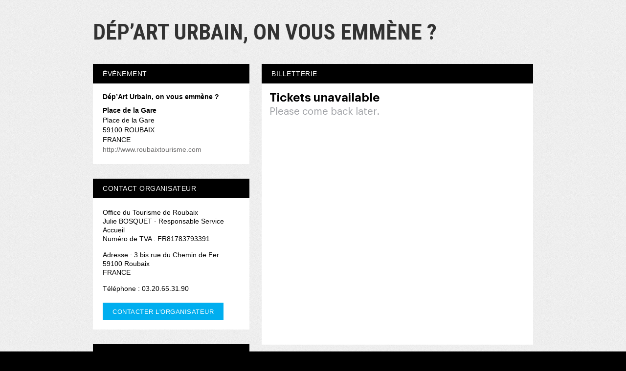

--- FILE ---
content_type: text/html; charset=utf-8
request_url: https://www.google.com/recaptcha/api2/anchor?ar=1&k=6LcC-oMUAAAAAOJAj1D-7sKBHuDjFYwNPLyXyVIJ&co=aHR0cHM6Ly93d3cud2VlemV2ZW50LmNvbTo0NDM.&hl=en&v=PoyoqOPhxBO7pBk68S4YbpHZ&size=invisible&anchor-ms=20000&execute-ms=30000&cb=q0m5pk4nj2e9
body_size: 49564
content:
<!DOCTYPE HTML><html dir="ltr" lang="en"><head><meta http-equiv="Content-Type" content="text/html; charset=UTF-8">
<meta http-equiv="X-UA-Compatible" content="IE=edge">
<title>reCAPTCHA</title>
<style type="text/css">
/* cyrillic-ext */
@font-face {
  font-family: 'Roboto';
  font-style: normal;
  font-weight: 400;
  font-stretch: 100%;
  src: url(//fonts.gstatic.com/s/roboto/v48/KFO7CnqEu92Fr1ME7kSn66aGLdTylUAMa3GUBHMdazTgWw.woff2) format('woff2');
  unicode-range: U+0460-052F, U+1C80-1C8A, U+20B4, U+2DE0-2DFF, U+A640-A69F, U+FE2E-FE2F;
}
/* cyrillic */
@font-face {
  font-family: 'Roboto';
  font-style: normal;
  font-weight: 400;
  font-stretch: 100%;
  src: url(//fonts.gstatic.com/s/roboto/v48/KFO7CnqEu92Fr1ME7kSn66aGLdTylUAMa3iUBHMdazTgWw.woff2) format('woff2');
  unicode-range: U+0301, U+0400-045F, U+0490-0491, U+04B0-04B1, U+2116;
}
/* greek-ext */
@font-face {
  font-family: 'Roboto';
  font-style: normal;
  font-weight: 400;
  font-stretch: 100%;
  src: url(//fonts.gstatic.com/s/roboto/v48/KFO7CnqEu92Fr1ME7kSn66aGLdTylUAMa3CUBHMdazTgWw.woff2) format('woff2');
  unicode-range: U+1F00-1FFF;
}
/* greek */
@font-face {
  font-family: 'Roboto';
  font-style: normal;
  font-weight: 400;
  font-stretch: 100%;
  src: url(//fonts.gstatic.com/s/roboto/v48/KFO7CnqEu92Fr1ME7kSn66aGLdTylUAMa3-UBHMdazTgWw.woff2) format('woff2');
  unicode-range: U+0370-0377, U+037A-037F, U+0384-038A, U+038C, U+038E-03A1, U+03A3-03FF;
}
/* math */
@font-face {
  font-family: 'Roboto';
  font-style: normal;
  font-weight: 400;
  font-stretch: 100%;
  src: url(//fonts.gstatic.com/s/roboto/v48/KFO7CnqEu92Fr1ME7kSn66aGLdTylUAMawCUBHMdazTgWw.woff2) format('woff2');
  unicode-range: U+0302-0303, U+0305, U+0307-0308, U+0310, U+0312, U+0315, U+031A, U+0326-0327, U+032C, U+032F-0330, U+0332-0333, U+0338, U+033A, U+0346, U+034D, U+0391-03A1, U+03A3-03A9, U+03B1-03C9, U+03D1, U+03D5-03D6, U+03F0-03F1, U+03F4-03F5, U+2016-2017, U+2034-2038, U+203C, U+2040, U+2043, U+2047, U+2050, U+2057, U+205F, U+2070-2071, U+2074-208E, U+2090-209C, U+20D0-20DC, U+20E1, U+20E5-20EF, U+2100-2112, U+2114-2115, U+2117-2121, U+2123-214F, U+2190, U+2192, U+2194-21AE, U+21B0-21E5, U+21F1-21F2, U+21F4-2211, U+2213-2214, U+2216-22FF, U+2308-230B, U+2310, U+2319, U+231C-2321, U+2336-237A, U+237C, U+2395, U+239B-23B7, U+23D0, U+23DC-23E1, U+2474-2475, U+25AF, U+25B3, U+25B7, U+25BD, U+25C1, U+25CA, U+25CC, U+25FB, U+266D-266F, U+27C0-27FF, U+2900-2AFF, U+2B0E-2B11, U+2B30-2B4C, U+2BFE, U+3030, U+FF5B, U+FF5D, U+1D400-1D7FF, U+1EE00-1EEFF;
}
/* symbols */
@font-face {
  font-family: 'Roboto';
  font-style: normal;
  font-weight: 400;
  font-stretch: 100%;
  src: url(//fonts.gstatic.com/s/roboto/v48/KFO7CnqEu92Fr1ME7kSn66aGLdTylUAMaxKUBHMdazTgWw.woff2) format('woff2');
  unicode-range: U+0001-000C, U+000E-001F, U+007F-009F, U+20DD-20E0, U+20E2-20E4, U+2150-218F, U+2190, U+2192, U+2194-2199, U+21AF, U+21E6-21F0, U+21F3, U+2218-2219, U+2299, U+22C4-22C6, U+2300-243F, U+2440-244A, U+2460-24FF, U+25A0-27BF, U+2800-28FF, U+2921-2922, U+2981, U+29BF, U+29EB, U+2B00-2BFF, U+4DC0-4DFF, U+FFF9-FFFB, U+10140-1018E, U+10190-1019C, U+101A0, U+101D0-101FD, U+102E0-102FB, U+10E60-10E7E, U+1D2C0-1D2D3, U+1D2E0-1D37F, U+1F000-1F0FF, U+1F100-1F1AD, U+1F1E6-1F1FF, U+1F30D-1F30F, U+1F315, U+1F31C, U+1F31E, U+1F320-1F32C, U+1F336, U+1F378, U+1F37D, U+1F382, U+1F393-1F39F, U+1F3A7-1F3A8, U+1F3AC-1F3AF, U+1F3C2, U+1F3C4-1F3C6, U+1F3CA-1F3CE, U+1F3D4-1F3E0, U+1F3ED, U+1F3F1-1F3F3, U+1F3F5-1F3F7, U+1F408, U+1F415, U+1F41F, U+1F426, U+1F43F, U+1F441-1F442, U+1F444, U+1F446-1F449, U+1F44C-1F44E, U+1F453, U+1F46A, U+1F47D, U+1F4A3, U+1F4B0, U+1F4B3, U+1F4B9, U+1F4BB, U+1F4BF, U+1F4C8-1F4CB, U+1F4D6, U+1F4DA, U+1F4DF, U+1F4E3-1F4E6, U+1F4EA-1F4ED, U+1F4F7, U+1F4F9-1F4FB, U+1F4FD-1F4FE, U+1F503, U+1F507-1F50B, U+1F50D, U+1F512-1F513, U+1F53E-1F54A, U+1F54F-1F5FA, U+1F610, U+1F650-1F67F, U+1F687, U+1F68D, U+1F691, U+1F694, U+1F698, U+1F6AD, U+1F6B2, U+1F6B9-1F6BA, U+1F6BC, U+1F6C6-1F6CF, U+1F6D3-1F6D7, U+1F6E0-1F6EA, U+1F6F0-1F6F3, U+1F6F7-1F6FC, U+1F700-1F7FF, U+1F800-1F80B, U+1F810-1F847, U+1F850-1F859, U+1F860-1F887, U+1F890-1F8AD, U+1F8B0-1F8BB, U+1F8C0-1F8C1, U+1F900-1F90B, U+1F93B, U+1F946, U+1F984, U+1F996, U+1F9E9, U+1FA00-1FA6F, U+1FA70-1FA7C, U+1FA80-1FA89, U+1FA8F-1FAC6, U+1FACE-1FADC, U+1FADF-1FAE9, U+1FAF0-1FAF8, U+1FB00-1FBFF;
}
/* vietnamese */
@font-face {
  font-family: 'Roboto';
  font-style: normal;
  font-weight: 400;
  font-stretch: 100%;
  src: url(//fonts.gstatic.com/s/roboto/v48/KFO7CnqEu92Fr1ME7kSn66aGLdTylUAMa3OUBHMdazTgWw.woff2) format('woff2');
  unicode-range: U+0102-0103, U+0110-0111, U+0128-0129, U+0168-0169, U+01A0-01A1, U+01AF-01B0, U+0300-0301, U+0303-0304, U+0308-0309, U+0323, U+0329, U+1EA0-1EF9, U+20AB;
}
/* latin-ext */
@font-face {
  font-family: 'Roboto';
  font-style: normal;
  font-weight: 400;
  font-stretch: 100%;
  src: url(//fonts.gstatic.com/s/roboto/v48/KFO7CnqEu92Fr1ME7kSn66aGLdTylUAMa3KUBHMdazTgWw.woff2) format('woff2');
  unicode-range: U+0100-02BA, U+02BD-02C5, U+02C7-02CC, U+02CE-02D7, U+02DD-02FF, U+0304, U+0308, U+0329, U+1D00-1DBF, U+1E00-1E9F, U+1EF2-1EFF, U+2020, U+20A0-20AB, U+20AD-20C0, U+2113, U+2C60-2C7F, U+A720-A7FF;
}
/* latin */
@font-face {
  font-family: 'Roboto';
  font-style: normal;
  font-weight: 400;
  font-stretch: 100%;
  src: url(//fonts.gstatic.com/s/roboto/v48/KFO7CnqEu92Fr1ME7kSn66aGLdTylUAMa3yUBHMdazQ.woff2) format('woff2');
  unicode-range: U+0000-00FF, U+0131, U+0152-0153, U+02BB-02BC, U+02C6, U+02DA, U+02DC, U+0304, U+0308, U+0329, U+2000-206F, U+20AC, U+2122, U+2191, U+2193, U+2212, U+2215, U+FEFF, U+FFFD;
}
/* cyrillic-ext */
@font-face {
  font-family: 'Roboto';
  font-style: normal;
  font-weight: 500;
  font-stretch: 100%;
  src: url(//fonts.gstatic.com/s/roboto/v48/KFO7CnqEu92Fr1ME7kSn66aGLdTylUAMa3GUBHMdazTgWw.woff2) format('woff2');
  unicode-range: U+0460-052F, U+1C80-1C8A, U+20B4, U+2DE0-2DFF, U+A640-A69F, U+FE2E-FE2F;
}
/* cyrillic */
@font-face {
  font-family: 'Roboto';
  font-style: normal;
  font-weight: 500;
  font-stretch: 100%;
  src: url(//fonts.gstatic.com/s/roboto/v48/KFO7CnqEu92Fr1ME7kSn66aGLdTylUAMa3iUBHMdazTgWw.woff2) format('woff2');
  unicode-range: U+0301, U+0400-045F, U+0490-0491, U+04B0-04B1, U+2116;
}
/* greek-ext */
@font-face {
  font-family: 'Roboto';
  font-style: normal;
  font-weight: 500;
  font-stretch: 100%;
  src: url(//fonts.gstatic.com/s/roboto/v48/KFO7CnqEu92Fr1ME7kSn66aGLdTylUAMa3CUBHMdazTgWw.woff2) format('woff2');
  unicode-range: U+1F00-1FFF;
}
/* greek */
@font-face {
  font-family: 'Roboto';
  font-style: normal;
  font-weight: 500;
  font-stretch: 100%;
  src: url(//fonts.gstatic.com/s/roboto/v48/KFO7CnqEu92Fr1ME7kSn66aGLdTylUAMa3-UBHMdazTgWw.woff2) format('woff2');
  unicode-range: U+0370-0377, U+037A-037F, U+0384-038A, U+038C, U+038E-03A1, U+03A3-03FF;
}
/* math */
@font-face {
  font-family: 'Roboto';
  font-style: normal;
  font-weight: 500;
  font-stretch: 100%;
  src: url(//fonts.gstatic.com/s/roboto/v48/KFO7CnqEu92Fr1ME7kSn66aGLdTylUAMawCUBHMdazTgWw.woff2) format('woff2');
  unicode-range: U+0302-0303, U+0305, U+0307-0308, U+0310, U+0312, U+0315, U+031A, U+0326-0327, U+032C, U+032F-0330, U+0332-0333, U+0338, U+033A, U+0346, U+034D, U+0391-03A1, U+03A3-03A9, U+03B1-03C9, U+03D1, U+03D5-03D6, U+03F0-03F1, U+03F4-03F5, U+2016-2017, U+2034-2038, U+203C, U+2040, U+2043, U+2047, U+2050, U+2057, U+205F, U+2070-2071, U+2074-208E, U+2090-209C, U+20D0-20DC, U+20E1, U+20E5-20EF, U+2100-2112, U+2114-2115, U+2117-2121, U+2123-214F, U+2190, U+2192, U+2194-21AE, U+21B0-21E5, U+21F1-21F2, U+21F4-2211, U+2213-2214, U+2216-22FF, U+2308-230B, U+2310, U+2319, U+231C-2321, U+2336-237A, U+237C, U+2395, U+239B-23B7, U+23D0, U+23DC-23E1, U+2474-2475, U+25AF, U+25B3, U+25B7, U+25BD, U+25C1, U+25CA, U+25CC, U+25FB, U+266D-266F, U+27C0-27FF, U+2900-2AFF, U+2B0E-2B11, U+2B30-2B4C, U+2BFE, U+3030, U+FF5B, U+FF5D, U+1D400-1D7FF, U+1EE00-1EEFF;
}
/* symbols */
@font-face {
  font-family: 'Roboto';
  font-style: normal;
  font-weight: 500;
  font-stretch: 100%;
  src: url(//fonts.gstatic.com/s/roboto/v48/KFO7CnqEu92Fr1ME7kSn66aGLdTylUAMaxKUBHMdazTgWw.woff2) format('woff2');
  unicode-range: U+0001-000C, U+000E-001F, U+007F-009F, U+20DD-20E0, U+20E2-20E4, U+2150-218F, U+2190, U+2192, U+2194-2199, U+21AF, U+21E6-21F0, U+21F3, U+2218-2219, U+2299, U+22C4-22C6, U+2300-243F, U+2440-244A, U+2460-24FF, U+25A0-27BF, U+2800-28FF, U+2921-2922, U+2981, U+29BF, U+29EB, U+2B00-2BFF, U+4DC0-4DFF, U+FFF9-FFFB, U+10140-1018E, U+10190-1019C, U+101A0, U+101D0-101FD, U+102E0-102FB, U+10E60-10E7E, U+1D2C0-1D2D3, U+1D2E0-1D37F, U+1F000-1F0FF, U+1F100-1F1AD, U+1F1E6-1F1FF, U+1F30D-1F30F, U+1F315, U+1F31C, U+1F31E, U+1F320-1F32C, U+1F336, U+1F378, U+1F37D, U+1F382, U+1F393-1F39F, U+1F3A7-1F3A8, U+1F3AC-1F3AF, U+1F3C2, U+1F3C4-1F3C6, U+1F3CA-1F3CE, U+1F3D4-1F3E0, U+1F3ED, U+1F3F1-1F3F3, U+1F3F5-1F3F7, U+1F408, U+1F415, U+1F41F, U+1F426, U+1F43F, U+1F441-1F442, U+1F444, U+1F446-1F449, U+1F44C-1F44E, U+1F453, U+1F46A, U+1F47D, U+1F4A3, U+1F4B0, U+1F4B3, U+1F4B9, U+1F4BB, U+1F4BF, U+1F4C8-1F4CB, U+1F4D6, U+1F4DA, U+1F4DF, U+1F4E3-1F4E6, U+1F4EA-1F4ED, U+1F4F7, U+1F4F9-1F4FB, U+1F4FD-1F4FE, U+1F503, U+1F507-1F50B, U+1F50D, U+1F512-1F513, U+1F53E-1F54A, U+1F54F-1F5FA, U+1F610, U+1F650-1F67F, U+1F687, U+1F68D, U+1F691, U+1F694, U+1F698, U+1F6AD, U+1F6B2, U+1F6B9-1F6BA, U+1F6BC, U+1F6C6-1F6CF, U+1F6D3-1F6D7, U+1F6E0-1F6EA, U+1F6F0-1F6F3, U+1F6F7-1F6FC, U+1F700-1F7FF, U+1F800-1F80B, U+1F810-1F847, U+1F850-1F859, U+1F860-1F887, U+1F890-1F8AD, U+1F8B0-1F8BB, U+1F8C0-1F8C1, U+1F900-1F90B, U+1F93B, U+1F946, U+1F984, U+1F996, U+1F9E9, U+1FA00-1FA6F, U+1FA70-1FA7C, U+1FA80-1FA89, U+1FA8F-1FAC6, U+1FACE-1FADC, U+1FADF-1FAE9, U+1FAF0-1FAF8, U+1FB00-1FBFF;
}
/* vietnamese */
@font-face {
  font-family: 'Roboto';
  font-style: normal;
  font-weight: 500;
  font-stretch: 100%;
  src: url(//fonts.gstatic.com/s/roboto/v48/KFO7CnqEu92Fr1ME7kSn66aGLdTylUAMa3OUBHMdazTgWw.woff2) format('woff2');
  unicode-range: U+0102-0103, U+0110-0111, U+0128-0129, U+0168-0169, U+01A0-01A1, U+01AF-01B0, U+0300-0301, U+0303-0304, U+0308-0309, U+0323, U+0329, U+1EA0-1EF9, U+20AB;
}
/* latin-ext */
@font-face {
  font-family: 'Roboto';
  font-style: normal;
  font-weight: 500;
  font-stretch: 100%;
  src: url(//fonts.gstatic.com/s/roboto/v48/KFO7CnqEu92Fr1ME7kSn66aGLdTylUAMa3KUBHMdazTgWw.woff2) format('woff2');
  unicode-range: U+0100-02BA, U+02BD-02C5, U+02C7-02CC, U+02CE-02D7, U+02DD-02FF, U+0304, U+0308, U+0329, U+1D00-1DBF, U+1E00-1E9F, U+1EF2-1EFF, U+2020, U+20A0-20AB, U+20AD-20C0, U+2113, U+2C60-2C7F, U+A720-A7FF;
}
/* latin */
@font-face {
  font-family: 'Roboto';
  font-style: normal;
  font-weight: 500;
  font-stretch: 100%;
  src: url(//fonts.gstatic.com/s/roboto/v48/KFO7CnqEu92Fr1ME7kSn66aGLdTylUAMa3yUBHMdazQ.woff2) format('woff2');
  unicode-range: U+0000-00FF, U+0131, U+0152-0153, U+02BB-02BC, U+02C6, U+02DA, U+02DC, U+0304, U+0308, U+0329, U+2000-206F, U+20AC, U+2122, U+2191, U+2193, U+2212, U+2215, U+FEFF, U+FFFD;
}
/* cyrillic-ext */
@font-face {
  font-family: 'Roboto';
  font-style: normal;
  font-weight: 900;
  font-stretch: 100%;
  src: url(//fonts.gstatic.com/s/roboto/v48/KFO7CnqEu92Fr1ME7kSn66aGLdTylUAMa3GUBHMdazTgWw.woff2) format('woff2');
  unicode-range: U+0460-052F, U+1C80-1C8A, U+20B4, U+2DE0-2DFF, U+A640-A69F, U+FE2E-FE2F;
}
/* cyrillic */
@font-face {
  font-family: 'Roboto';
  font-style: normal;
  font-weight: 900;
  font-stretch: 100%;
  src: url(//fonts.gstatic.com/s/roboto/v48/KFO7CnqEu92Fr1ME7kSn66aGLdTylUAMa3iUBHMdazTgWw.woff2) format('woff2');
  unicode-range: U+0301, U+0400-045F, U+0490-0491, U+04B0-04B1, U+2116;
}
/* greek-ext */
@font-face {
  font-family: 'Roboto';
  font-style: normal;
  font-weight: 900;
  font-stretch: 100%;
  src: url(//fonts.gstatic.com/s/roboto/v48/KFO7CnqEu92Fr1ME7kSn66aGLdTylUAMa3CUBHMdazTgWw.woff2) format('woff2');
  unicode-range: U+1F00-1FFF;
}
/* greek */
@font-face {
  font-family: 'Roboto';
  font-style: normal;
  font-weight: 900;
  font-stretch: 100%;
  src: url(//fonts.gstatic.com/s/roboto/v48/KFO7CnqEu92Fr1ME7kSn66aGLdTylUAMa3-UBHMdazTgWw.woff2) format('woff2');
  unicode-range: U+0370-0377, U+037A-037F, U+0384-038A, U+038C, U+038E-03A1, U+03A3-03FF;
}
/* math */
@font-face {
  font-family: 'Roboto';
  font-style: normal;
  font-weight: 900;
  font-stretch: 100%;
  src: url(//fonts.gstatic.com/s/roboto/v48/KFO7CnqEu92Fr1ME7kSn66aGLdTylUAMawCUBHMdazTgWw.woff2) format('woff2');
  unicode-range: U+0302-0303, U+0305, U+0307-0308, U+0310, U+0312, U+0315, U+031A, U+0326-0327, U+032C, U+032F-0330, U+0332-0333, U+0338, U+033A, U+0346, U+034D, U+0391-03A1, U+03A3-03A9, U+03B1-03C9, U+03D1, U+03D5-03D6, U+03F0-03F1, U+03F4-03F5, U+2016-2017, U+2034-2038, U+203C, U+2040, U+2043, U+2047, U+2050, U+2057, U+205F, U+2070-2071, U+2074-208E, U+2090-209C, U+20D0-20DC, U+20E1, U+20E5-20EF, U+2100-2112, U+2114-2115, U+2117-2121, U+2123-214F, U+2190, U+2192, U+2194-21AE, U+21B0-21E5, U+21F1-21F2, U+21F4-2211, U+2213-2214, U+2216-22FF, U+2308-230B, U+2310, U+2319, U+231C-2321, U+2336-237A, U+237C, U+2395, U+239B-23B7, U+23D0, U+23DC-23E1, U+2474-2475, U+25AF, U+25B3, U+25B7, U+25BD, U+25C1, U+25CA, U+25CC, U+25FB, U+266D-266F, U+27C0-27FF, U+2900-2AFF, U+2B0E-2B11, U+2B30-2B4C, U+2BFE, U+3030, U+FF5B, U+FF5D, U+1D400-1D7FF, U+1EE00-1EEFF;
}
/* symbols */
@font-face {
  font-family: 'Roboto';
  font-style: normal;
  font-weight: 900;
  font-stretch: 100%;
  src: url(//fonts.gstatic.com/s/roboto/v48/KFO7CnqEu92Fr1ME7kSn66aGLdTylUAMaxKUBHMdazTgWw.woff2) format('woff2');
  unicode-range: U+0001-000C, U+000E-001F, U+007F-009F, U+20DD-20E0, U+20E2-20E4, U+2150-218F, U+2190, U+2192, U+2194-2199, U+21AF, U+21E6-21F0, U+21F3, U+2218-2219, U+2299, U+22C4-22C6, U+2300-243F, U+2440-244A, U+2460-24FF, U+25A0-27BF, U+2800-28FF, U+2921-2922, U+2981, U+29BF, U+29EB, U+2B00-2BFF, U+4DC0-4DFF, U+FFF9-FFFB, U+10140-1018E, U+10190-1019C, U+101A0, U+101D0-101FD, U+102E0-102FB, U+10E60-10E7E, U+1D2C0-1D2D3, U+1D2E0-1D37F, U+1F000-1F0FF, U+1F100-1F1AD, U+1F1E6-1F1FF, U+1F30D-1F30F, U+1F315, U+1F31C, U+1F31E, U+1F320-1F32C, U+1F336, U+1F378, U+1F37D, U+1F382, U+1F393-1F39F, U+1F3A7-1F3A8, U+1F3AC-1F3AF, U+1F3C2, U+1F3C4-1F3C6, U+1F3CA-1F3CE, U+1F3D4-1F3E0, U+1F3ED, U+1F3F1-1F3F3, U+1F3F5-1F3F7, U+1F408, U+1F415, U+1F41F, U+1F426, U+1F43F, U+1F441-1F442, U+1F444, U+1F446-1F449, U+1F44C-1F44E, U+1F453, U+1F46A, U+1F47D, U+1F4A3, U+1F4B0, U+1F4B3, U+1F4B9, U+1F4BB, U+1F4BF, U+1F4C8-1F4CB, U+1F4D6, U+1F4DA, U+1F4DF, U+1F4E3-1F4E6, U+1F4EA-1F4ED, U+1F4F7, U+1F4F9-1F4FB, U+1F4FD-1F4FE, U+1F503, U+1F507-1F50B, U+1F50D, U+1F512-1F513, U+1F53E-1F54A, U+1F54F-1F5FA, U+1F610, U+1F650-1F67F, U+1F687, U+1F68D, U+1F691, U+1F694, U+1F698, U+1F6AD, U+1F6B2, U+1F6B9-1F6BA, U+1F6BC, U+1F6C6-1F6CF, U+1F6D3-1F6D7, U+1F6E0-1F6EA, U+1F6F0-1F6F3, U+1F6F7-1F6FC, U+1F700-1F7FF, U+1F800-1F80B, U+1F810-1F847, U+1F850-1F859, U+1F860-1F887, U+1F890-1F8AD, U+1F8B0-1F8BB, U+1F8C0-1F8C1, U+1F900-1F90B, U+1F93B, U+1F946, U+1F984, U+1F996, U+1F9E9, U+1FA00-1FA6F, U+1FA70-1FA7C, U+1FA80-1FA89, U+1FA8F-1FAC6, U+1FACE-1FADC, U+1FADF-1FAE9, U+1FAF0-1FAF8, U+1FB00-1FBFF;
}
/* vietnamese */
@font-face {
  font-family: 'Roboto';
  font-style: normal;
  font-weight: 900;
  font-stretch: 100%;
  src: url(//fonts.gstatic.com/s/roboto/v48/KFO7CnqEu92Fr1ME7kSn66aGLdTylUAMa3OUBHMdazTgWw.woff2) format('woff2');
  unicode-range: U+0102-0103, U+0110-0111, U+0128-0129, U+0168-0169, U+01A0-01A1, U+01AF-01B0, U+0300-0301, U+0303-0304, U+0308-0309, U+0323, U+0329, U+1EA0-1EF9, U+20AB;
}
/* latin-ext */
@font-face {
  font-family: 'Roboto';
  font-style: normal;
  font-weight: 900;
  font-stretch: 100%;
  src: url(//fonts.gstatic.com/s/roboto/v48/KFO7CnqEu92Fr1ME7kSn66aGLdTylUAMa3KUBHMdazTgWw.woff2) format('woff2');
  unicode-range: U+0100-02BA, U+02BD-02C5, U+02C7-02CC, U+02CE-02D7, U+02DD-02FF, U+0304, U+0308, U+0329, U+1D00-1DBF, U+1E00-1E9F, U+1EF2-1EFF, U+2020, U+20A0-20AB, U+20AD-20C0, U+2113, U+2C60-2C7F, U+A720-A7FF;
}
/* latin */
@font-face {
  font-family: 'Roboto';
  font-style: normal;
  font-weight: 900;
  font-stretch: 100%;
  src: url(//fonts.gstatic.com/s/roboto/v48/KFO7CnqEu92Fr1ME7kSn66aGLdTylUAMa3yUBHMdazQ.woff2) format('woff2');
  unicode-range: U+0000-00FF, U+0131, U+0152-0153, U+02BB-02BC, U+02C6, U+02DA, U+02DC, U+0304, U+0308, U+0329, U+2000-206F, U+20AC, U+2122, U+2191, U+2193, U+2212, U+2215, U+FEFF, U+FFFD;
}

</style>
<link rel="stylesheet" type="text/css" href="https://www.gstatic.com/recaptcha/releases/PoyoqOPhxBO7pBk68S4YbpHZ/styles__ltr.css">
<script nonce="3OmDAQ8kaFArZ95E2xiwGw" type="text/javascript">window['__recaptcha_api'] = 'https://www.google.com/recaptcha/api2/';</script>
<script type="text/javascript" src="https://www.gstatic.com/recaptcha/releases/PoyoqOPhxBO7pBk68S4YbpHZ/recaptcha__en.js" nonce="3OmDAQ8kaFArZ95E2xiwGw">
      
    </script></head>
<body><div id="rc-anchor-alert" class="rc-anchor-alert"></div>
<input type="hidden" id="recaptcha-token" value="[base64]">
<script type="text/javascript" nonce="3OmDAQ8kaFArZ95E2xiwGw">
      recaptcha.anchor.Main.init("[\x22ainput\x22,[\x22bgdata\x22,\x22\x22,\[base64]/[base64]/[base64]/KE4oMTI0LHYsdi5HKSxMWihsLHYpKTpOKDEyNCx2LGwpLFYpLHYpLFQpKSxGKDE3MSx2KX0scjc9ZnVuY3Rpb24obCl7cmV0dXJuIGx9LEM9ZnVuY3Rpb24obCxWLHYpe04odixsLFYpLFZbYWtdPTI3OTZ9LG49ZnVuY3Rpb24obCxWKXtWLlg9KChWLlg/[base64]/[base64]/[base64]/[base64]/[base64]/[base64]/[base64]/[base64]/[base64]/[base64]/[base64]\\u003d\x22,\[base64]\\u003d\x22,\x22w79lwoZKGlHCscOKw6DDi8OFwqICeznDkx4mBcOgYsOnw4sDwonChMOFO8O8w7PDtXbDsz3CvEbCsljDsMKCMWnDnRpkPmTClsOawrDDo8K1wpjCnsODworDoDNZaC9lwpXDvy9EV3ojEEU5f8O8wrLChRMwwqvDjz9DwoRXbsK5AMO7wonCgcOnVg/DocKjAW0wwonDmcOCdT0Vw7hQbcO6wrbDo8O3wrcWw71lw4/CpcK9BMOkH0gGPcOiwpQXwqDCvMKMUsOHwoPDjFjDpsKXTMK8QcKDw4tvw5XDtDZkw4LDqMO2w4nDgm/CqMO5ZsKROnFEGDMLdzlzw5V4TcKdPsOmw6nCjMOfw6PDny3DsMK+M1DCvlLCm8O4woBkMwMEwq1ew55cw53Cg8OXw57Dq8KtbcOWA1gaw6wAwrd/woAdw4/DgcOFfSHCnMKTbkXCjyjDoyLDtcOBwrLCjsORT8KiRMOiw5s5O8OwP8KQw64tYHbDl2TDgcOzw6PDvkYSGcK5w5gWaVMNTwAVw6/Cu1nCnnwgA0rDt1LCo8K+w5XDlcO7w6bCr2hOwoXDlFHDoMOMw4DDrkBHw6tIFcOsw5bCh3o6woHDpMK9w7BtwpfDnlzDqF3DiH/[base64]/CtjpdwobCv8OfdHbCmS0SPxkKw65fC8KYQwQ9w5Ncw6jDk8OZN8KScMOFeRDDusKOeTzCgsKKPnocM8Okw57DgR7Dk2U2OcKRYn/Cv8Kudh08fMOXw77DhsOGP0NnwprDlSjDtcKFwpXCt8Oqw4wxwpXCuAYqw5ZDwphgw7gHaibCjMKhwrk+wptpB089w4oEOcOEw4vDjS9pOcOTWcKpNsKmw6/DncOdGcKyIcKXw5bCqx3DokHCtQ/[base64]/Cllwqwq7CgArCk3bDlxY5w77DrsK0wp7DonAIfsOgw5kJFig9wqhsw6QPL8OOw5M0w5BWGC9JwqZxUsKow4bDsMO2w4AXAsOKw57DncOYwpENNmHDvcK/acKqKAfDtxcwwp/DqxPCliBnwr/[base64]/Cg1VBFkfCmcKhKWxMw7TDt8O8eHF/VMKoTnXDlMKLQWfDl8Kkw7x9D1FaEMOHZ8KSCDJ6MljCgE/CnScyw4bDj8KTwqZdVRvCjllcEcKyw5/CsTDCgn/[base64]/wrXCllBfw6vDugkcJMKWeWDDnVzDkQfDqiDDiMKUw5F+HsKbb8OfTsKgecOZwqDCkMK/w4NHw4pZw5F6dk3DrnHDlcOSc8KEw6Q7w7rDv0jDjsOFDDABOcOOPcK5Jm7CnsOeNCIaOsOQwrZrP0XDqlZPwqo6e8KcK1wRw63DqVfDsMOfwpVAAcO3woDCtk8gw6h+csOTMDLCkH/Dmnc2Ry3CnMOlw5fDkxQDY0wwMcKlwqsDwo1uw4XDuUM7LynCnD/[base64]/Cj2UrwoZ8w4URDMKowrMDeDzCkXMPChZdSMKowpvCpQt7emI9wpLCrMKAVcOcwqjDs1/DvGLCksOmwqcsYmR4w4MoMMKgGcOhw7zDg3APUsKEwrZIacOLwo/Drj3DulvCvXY8fcOIw7U8wr1JwpxMLWnCuMK/CyQjEsOCSU4xw71RHFbDksKnwpMXNMOGwpITwpbDn8Kpw78qw5vCix/[base64]/CqcO/G8OzWcK9BMOhw6/[base64]/wpAnFcO2VWB3wrXCnMOoKsKqw6bCpgVdK8KZXWsdesKxXSfDn8KYcm3Dn8KLwqUeTcKaw6/[base64]/[base64]/Dl8KnwrEWQcOPwrfDoMKLYsKAwp9basKbwrvCjsKKQsOIMiXCjUDDrcORw60dWE8gJMONw7rCpMOEwrlbw6MKw6EmwrdTwr06w7lOLsKABXgFwovCicKawqjCs8KaewYowrLCmcKVw5FFXwLCpsKdwqMifMK5byFwKcKCOAR3w4JhEcOZFyBwRsKHwr18M8KqbT/[base64]/w4zCuVHCj8KvF8O0w47CpMKBw4wYAVjCscKJw55Rw4DDnMOkEsKBQMKLwpLDjsOCw402YMOoWMKQVsOOwroewoJZZh4maDXCjsO+LAXDr8Oiw6JVw6/DgcKsE2HDoExwwrLCtxwSEVQnDsKeZcK8R0wfw5PDjlgQw7LDmwoFA8KbZ1bCksOGw5J/w5gLwpctw57Cg8KHwrvDhX/Cnkl7w7pHU8Ojb0rDpcOFH8OEEATDoCYAw7/Ct1zCnsK5w47CuV5NOiTCpsOuw65OaMKvwqcZwoXDvBDDtzgvwp03w5Usw7PDogVaw44kKcKSX1xccgvDg8OmICXCicOkwqBBwqBfw5bCh8Oaw5Y7LsOVw4wkWxrDg8Kuw4powocFV8OAwohTD8KHwobCqk/Dp0DChsOlwoV9U1cqwrtaccK4NHRcwpFNC8KHw4zCsT9mMsKHXsOuecKgNMOCMyvDiATDi8KxccKGNVhkw7QjPD/DicO6wrR0dMK1KcK/w77DlS/CiBvDvCpSKMKpZ8OTwo/DriXCqStre3jDvxckw71rw5hhw47CgHHDnMOlAS/Dk8Odwo1wGMK5wo7DmnDCrsK8wpAnw69UdcKOJsOWP8KSacKZD8OxfGrCr07Dh8Odw4fDvjzChTE/woInaUXDscKBw7HDusOiRk7DnzfDrsKDw4rDrnNhdMKywrNrwoPDmSLDpcOQwoUpwrApKWzDrQ45Xj7DgsOkaMO6HcKVwqzDpigje8ODwq4Sw47Ci145UMO7wpFtwonDpMOlw75hwokeOyFMw4EhaA/Cs8K6wqgSw7HDhwUnwrU+ViVEbm/[base64]/Cqzk8wqltw4NZwqLDuBxgw7QaIiMQwpQEE8OVw5XDqFwOwrgZJcOTwoTCv8OtwpHCs3VyUyYHPS/CusKQWhTDnxlBX8OyIsOFwo4qw5XDmsOsJ15jQcOdZ8OhbcOUw6Iwwp/Du8OOPsKaM8OQwotvQyYuwoY9w6ZoJgkPBQzDtMKCZmbDrMKUwqvCoBjDgMKtw5bDnDsXDyQIw4jDtMOfDGYHw594MSERXBjDiSx4wo7Cq8OHFXkjWUMrw7rDpyTCmgXCqsKWw4/CowZww7Yzw5c9NcKww6/Dslc6wqYsKzpUw4EycsOiHhLCvgImw78Zw5/CoVp4LgB4wpFCKMOhH3Z/LsKQH8KdJnVvw7vDv8OuwqdqOHvCqzLCtVXCsVZID1PChyzCksOuCMOqw7JgUhRMw4plZnXCljkiIjo0AkI2WhxJwqBnw7M3w58MBcOlE8O+ZBjDtxJqbhrCj8Kyw5bCjsO3wrsnbsOsAh/ClEfDihQNw55XR8KtCixswqorwpzDr8Ofwr9ZbGkSw5ErX1TCg8KrVB8pO3InRhV6YzUtwrl/wovCrlYSw4ATw4lAwpIAw6Q7w400wq0aw7PDtSzCvSlLw5LDomNNSTxCRFwfw4tgdWceV3XCrMO2w6LDkmrDtz/DlyzCmmdoNH5zWMOnwpjDtg4YZMOQw7tmwqHDpsO4w71BwqJyRcORRMKXeybCrcOcw7t4K8KGw7BVwoPCnAbCqsOsPTTCvUhsTTrCoMOcTsKew6s+w7DDh8O/w7XCucKtQMOewrhTwq3CnxXCncKXwpbDmsKKw7F2wphMOlFLwpANecK3DcKiwpY/w6jDosO2wqYwXD7DnsObwpbCrETCqMO6AcOFwq3CkMODw4rDsMO0w6jDogwzHWsEWcO/YSDDjj7CsHhXABomD8Osw6HDvsOke8Orw5sZNcK3IMO7wqAjwoAgYsKvw7tTwpvDvUNxRFc6wq7Cu1/DuMKvG0DCpcKzwpwawpTCrBnDjB4kw7wHL8K9woEKwpsWMU/Cu8KPw694wpPCrzzCiEsvOgDDisK7MDoUw597wqR0aDLDnx3DvMKfw5Yjw7fDh2c9w6kbwoFDOX/CjsKKwoQkwqIWwo1Mw5JPw5ZDwqY6bR0dwrrCvg7Cs8Knw4XDqEkoQMKzw5jDlcOxKUsYCRDCqMONOS/[base64]/DjRbDtnHCoAHCpsOzPXDDi1QLQcO6w6w8G8O8acO1w7g3w4rDt33DlT03w7HCocOFw4gOQ8KxODdBe8OPGm/CkzzDjsKBNi8cXcKFbRE7wohATG7Dk1E/[base64]/CmfCiAHCpAtLwqk7DiBBcBcqNwHCmsKDSsOyWcK6w4DCrnzCvHnDucKZw5rDuVJiw7bCrcOdwpU4HMKITcOxwpXCo2/[base64]/DuwbCvsOrw5otw4Vnwocgw4XDoBgFEMKPSWtEDMKFw7otPxsgwp3CgBnCuDNNw7DDtA3DqHTClnFZw6AZwqDDv0N3Mj3Do2nDhcOqw5Npw7sxBcKvw7DDn1vDlcKDwp1/w7HDrsOgwqrCsAPDtsKnw51DUsOmRhvCsMOvw6lGdCddw4AHCcObw5HCoXLDh8O5w7HCqRTClsOUclDDr0nDvhnCngxKEMKYZMKtRsKHUcKVw7ZIUMKqZVxjwoh0GsKYw7zDrDUEA0Nub1Mww4jCo8KWw7w+LMOLHxASLhd/Z8OsOFRHdmFCCBNnwoQscMOww6ktw7jDr8OQwqwjUyBUIMKMw61Twp/DnsK3bcO9WcO7w7/ChsK/[base64]/DpcOtKGLCncOWS0zCrcKoQnvDpsK9P0HCgibDhSLChTHDlTPDghM1wqbClMOeU8Kzw5g9wot/wr7CksKKU1kNKQV1wrbDpsKgw7opwqbCtzvCnjVvKB3Ch8KBdEDDpcKOAknCqMOEYwXDtwzDmMOwBS3Cuw/DiMKXwqd0L8OmLGo6w4lJwovCncK3w6lpHF0Lw7/DvMOeAsOFwonCiMOTw6V/wqssMxhPPQDDg8KEcmbDgcOFwr7ChWPCuT7CqMKzf8K3w45ewrLCs11dBCwmw5rClg/[base64]/ZD7DncOnVMKQw7omNcKNX3LDhGjCs8O8wq3Cn8K8wqdZCcKAcsKZwqXDmsKbw61gw5HDuxLCisO/wqkKEHgRID5UwrnCo8K7NsOwRsKEZgLCgw3DtcKAw64Uw4hbLcOYCA59w53Dl8O2ZHMZfCfCp8OMJljDl1QSYMO/B8KzRAN+w5jDqcOdw6rDvw07B8O2wpTCqsOPw6kuw4Exw4Fiwr7DjsO+AMOiI8O3w4IVwoMXHMKyLEgxw5fCrDYRw73Cqm5DwrDDjg7Cv1kJwq3Ck8O/woAKHB3DucOuwo9eMMOVdcK5w40DFcOuMG4FU27Dq8KxfcOZNsORBRR/[base64]/[base64]/[base64]/w6DDjn9XVR8AQ1PDi2EgBcOVIx3DmsO/w5RlTCoxwqo5wp9MV17CpMK6WSVJF00EwoXCrMO6TivCs2HDqWUfb8O5asKzw50SwqjCn8O7w7vCg8OZw4kYDMK1wqtvcMKbw6PCg0fClcO3wofCkiNpw4/CtRPCsQjCksKPdA3DlzUdw4HCqlZhw4HDg8OywoXDhBTDu8OOw6dWw4fDjnzCmMOmcT14wobDhgjCucO1YMKRe8K2MRLCuAhPW8KUd8OINxDCpMObw75pBk/CrkowdMKgw6/DgsKfFMOnJsOSDsKVw6vCrW3DuRfDocKMRsK8wqpSwozDnjZEaU/[base64]/Cn8OLdcKsM8OkcMOiwoTDvcOSL3jCmEBowrgHwrcbw7HCv8Kawqd5w6PCinUweEsmwqYBw7HDsx3CmG1WwpPChS9jA2fDlkR4wqvChjHDgcObYG95LcOCw6zCrMKfw5kEKMKcwrbClCnDogTDpEMcwqJuaXkuw6tDwpUvw4sGL8K2ZR/DjMKBewzCnnHDslnDnMK+bXs7w4PDi8KTTz7DmMOfWcK9wo1NeMOgw6IyZVpzQi07wozCvMOYQMKpw7HDs8KtVMOvw5dgPcOyNUrCm0HDvjXCgsKMw4zDnAofwpJcH8KePcKOBcKfOMOtay/Dj8O7wqMWCSzDhilswqrCjgA5w5keZGVsw7oowosCw5TDg8KbRMK6fgglw4wmCMO9wojCt8OhS1rDqT4MwqBgwp3DgcO9Qy7DscOiLX3DiMKtw6HCt8OFw7TDrsKmQsKac2rDi8K4J8KGwqRlbSTDkcOswrUgXcK5wp7ChyEISsO7fcK+wr/Cj8OPECfCtcOuHcKnw5/DkwvCgRLCr8OQCTA1wpnDrcKVRC8RwoVJwo4kHcKfwpMVKsKtwpPDhQ3CqzYhJ8K4w6nCggtpw5vDvSdfw6IWw6g2w6d+G2LDoUbCl1TDtsKUVsO/AsOhw5jClcKIwpcMwqXDl8KnL8KOw45+w6NyRG5IPRo8w4PDncKMHTfDsMKNSsOqK8KvBFfCm8OUwobCrUxobz/DrMKcR8OYw4kGHzvCr2lJwqfDlQ7Cs2HDtMOcYsOObHjChiTCgxfClsOxwozCnsKUwovCsSlqwofDlMKkCMO8w6NvQ8KTcMK9w40lIMKiw7pifcKnwq7CtnMaeTrCkcK5M2hDw6oKw6/Cn8KfYMKPwoZ7wrHCl8OONmofE8KyLcOdwqjCmnTCncKMw5fCnMOwG8OiwoTDvMKVCjTDp8KcKMOUwq8pWAsLOsKIw5w8CcO/wo7CtwLDosK8YAjDv1zDrsOPD8KRw57DhMKVw5Zaw6lVw7Imw7IAwpjDmXlGw7LDrMO3REl1w5wawq1kw703w7YlI8KDwrrCsw4DHsKpBsOuw5bDs8KWOgrCkGfCi8OZXMKndkPDvsOHwqrDs8KaYXvDsBAIwplswpHCvgUPwoscdVzDjsKvHsKJwp/Cpzpwwr18PGfCgCTCq1AcPMKicC7DgjTCl0/DscKLLsK+U3vCisO6DxhVRMK3ZBPCosKKFcK5McOOwq5uUC/[base64]/w41ewo/DvcK2wprCh8OFwpNswrLDmMKaBH3ClVrCk1JYEMOFXMOAEzx4PVXDsHU6w6URwonDr0QiwoExw4lKIBTDvcK/woTChMOXc8OaTMOffGTCs0jCmHrDvcKHblrCtcKgPQlcwpXCkWLCuMKBwr3DoCLClB8jwrB7c8OFcgo8wqI0IwjCqcKNw4Y6w70ffCnDt3pAwrQlwp/DtkHDrsK3wpx5MB3DjxLCkcK7AsKzw6Vxw6s1B8O3wr/[base64]/CkRYMCBYlXsKGO8Kuwp5kwpJQaMKDLhPDrhnDiMKdVBDDh09lRMK2woDCiCvDsMKHw4w+aR3CjsKxwoLDknx1w6PDrFbDtsOew77CjnrDsnjDlMKjw6tTEsKRPMKdw588Xg/[base64]/Du8OhaWjDlMONw6ofMcKaw4XDo190woQSF0MAw5ZTwq/[base64]/Dq3nDk8OFwp9mwplBDFwDeHYLw7jDnMKsw7YbDkHDuh7DisOdw7/Dki7DlcOxIC7Ck8KGOMKGbsKSwqLColTDpcKUw4TCul/DrsO5w7zDm8Kdw592w7MjRMOyUSXCmcKowqfCtWTCmMOhw4LDpGMyesOmwrbDvRjCsHLCrMKWFA3DjV7CkcKTbnHCmFYeU8KcwrLDqSEdS1DCisKkw7suUHsuwq7DjRrDgGRVCFdGw6XCqBsTGXlPHzTCpxp/wobDu3rCsxnDscKHw5fDq1s8woROTcOtw6TDocKvw4nDuHoUw6tww5vDmcK6MWEGwpDDjsOTw57CqSTCpMKGfU9ww7xYcS9Iw7TDoBZBwr1AwowiRMKXWHYAw6d7BcOYw5QJFMKMwrjDm8OBwqwyw6XClsOFbsKew5rDp8OqEcOJUMKywoQYwr/DqS9RCXLCsRBJNRDDlsObwrDDnMOIwpvChsOQw5nCukl6wqHDnsKow7vDtzR7LcOcWiUJXSLDijLDm2TCjsKzV8ObSBgTLMOOw4ZJXMKPLsOow6whGsKUwpfDisKkwqd/f1sKR1gMwr/DjQojPcKIY1LDk8OfdlbDih/CicOtw71+w5zDtsO8wpMuXMKow4c3wr7ClWXCmMObwqUzScOJYQDDqMOuVyVpw7lRS0/DqcKSwrLDuMOCwrdGWsKBPigBw4snwoxGw6DDjWwDO8Ofw4LDmsOswrvCgMKzwr/CtlwewqXDkMOUw5pyVsKewo8kwozDp2fCpsOhwrzCjGhsw7lDwq/DoRXCtsK/w7t/I8Kswq3CpcOhXinCsjVhwpzCu2lXVcOBwo8ZRxvDicKcWkPCt8O7VMK3EMOJHMK2GnTCosOGwpnCkMK6w5TCnCBYw7Zpw5NVwr8WfsK3wrcFD0vCqsOZTk3CpR8hCEYQTgTDoMKmw5zCp8O2wp/[base64]/[base64]/[base64]/CqsKGw6/Drks+woA9JkDCj8O7wpV/wpp2wqA/w7fDngXDuMKLIy7Dv3UNPy/[base64]/wqAZw7IkT8Kqw5HDiS1Dw708W21Gwr1IwrhRX8K6b8OBwp/ClMONw6hgwoTCgcOywq3Du8OZVzzDuwLDuDAEfixfWkfCv8OuecKfZsKmE8OjNsO3WsOzNsOAw7XDnw8pbcKfdmtYw5XChgXCrsOHwrbDuB3DvQgrw6gjworCpmk6woTDvsKfwpzDrEfDvXjDqGzCompBwq/DgksQFcO3WDTCl8K0AsKcwqzDkTQKUMKlOVnChWPCvAobw4Btw6fDsgDDlkvDkk/CqkJjbsO1K8OBA8OCRFrDrcKzwq9JwofDiMKAwrPClsKsw4jCssO3wr7Dr8ORw6MTbg9DS3bCq8OKFX1UwpgYw7howrPDmw3CqsONfn/ClyDCqH/[base64]/DkMOSw4UzMcKSwq4AT8K3wqFvJsOdLsO9VMOsHcO4wpjCnALDpMKYB35eUcKQw5lkwq7DrEYwYcOWwqEIJTXCuQgfJhQ0Tx/DvcKcw5jDlU7DmcKhwp4Gw4lSw70uF8O5w6wSwpgGwrrDtVRUeMKjw60Fw78awprClFQaMXDClsOydy9Iw5nClMOMw5jCpHXDtcODLUZHY2gKwr5/wpTDuC/DjGlAwrwxTC3ChcOPYcOCLcO5wrjDi8OHw53ClCXDhT0yw5fDqMOKw7l3YsKdDmTCkcOieVjDsx1qw5Rtw6EwGyrDpm5aw67DrcOpwrFrwqI/[base64]/Cr8KGOANCdsKewonChcOEO8OCw6vCshwrw6MVwrNLwobDmXLDg8OINMO5WsK8U8O1BMOLE8Onw7nCrkDDucKdw57CoxfCtU/ClmvCmBTDicOVwohqDMK+McKbEMKkw414wr9zwrAiw71DwoIqwoUyIF1MHMKZwqIhw53CrA0SLS4Aw43Cn0M4w5sDw7E4woDCv8KXw57CkCh8w6oRK8KJJcOeYcKuYMKua37CkBBlaRhewobDoMOwX8O6PxLDhcKIW8OlwqhXworCtnrChcOGw4LCrx/CisOJwqTDsALCi1vCgMOFwoPCnMKjJsKDH8Klw5NbAcK4w58iw6/CqcKAdsOOwqPDgk9Uwp/DrgsLw4h1wqTCq0gswpfDiMOsw7NbLcKLcMOmQWPCgCZufzwAG8OxRsKdw7gzIEjDqi/CkHDCqMOYwrrDkR0rwobDsm/ClxrCtcK3LcOOW8KJwpzCq8OZUMKGw5vCsMKld8KZw7ZBwrMwGcK5N8KOXMOxw7UQXBXCv8OHw6TDsU1XDUvCoMO1ecOYwqZ4OMKyw6nDr8KiwpLCjMKOwr3ClRHCq8K/XcKDI8KgfcOCwqAxScOHwqMKw5Ndw78JCkfDt8K7eMOzJSTDg8KKw4TCu1AWwqM5DFwDwrzDnS/CusKdw5xGwop+DWDCr8OvQ8OGVzEyEcO5w67Cq0zDtHrCsMKEUsKXw6lmw43CoXgtw7gMw7fDk8O6bmMew7ZlecKJIsOAMDJGw4zDqMOPYC8qw4DCr1J2w4dDFMKNw54/wqptw6MWJsO8wqMUw6IQbAg7csOAwpF8woDCn1RQWzfDuF4Ewo3DkcO4w6Mbwo3Cs25JesOEc8K0eXgpwqIcw7PDisOhD8OrwpY/[base64]/DkMKkU3vCnQVcwpIRw7vCg8KkTDDCiRhhwosDw4XDl8Okw7TCjV43wpLDkSwSwrlsK2fDlMKjw4/CpMO4Kjdre2t9wqjCrcOAFnDDpj9xw4PConJowrPDscOiflvDmgTCkkXDnTnCncO6HMKGwrInLcKdbcONw48+ZMKqwp1kPcKAwrF/XCzCjMKtZsOuwo1OwpBATMKJw43Dh8OYwqPCrsOCShVDcGNTwo8pCmfCuz4lwprCuE0zMkfDr8K8AyEkPjPDnMOsw7c+w5rDkkbDkFjChmLCj8OEVToCPE00LSoOdMK/w7Z5KRAFc8O7SMO4M8OBw7MfcEg2YDZ9woXCr8OxQE8eOjTDkcK2w5Nhw5XDuiExwrkDWEscXsKjwrkqMcKKPzpCwqfDo8OCwokhwpkbw6NrBMOKw7rCh8OAI8OSRm1GwoXCnMOuw4/DkmzDqiTDgcKqYcOXOHMrw5bDnMK5w5U1Ty9nwrvDoV3Ct8OKSsKiwqcQdhLDlx/[base64]/[base64]/CmcK8wpTDgsOMwpcUwpxUBTggNgxsPcOMw5cmAXgywqEyeMO0wpXCuMOCbQrDrcK5w5ReIybCvxwVwrBqwoBOH8KywrbChxM+acOJwpQzwpPDtRPCisOfC8KRQ8OKH3/DrhPCrsO6wrbCiTwCXMO6w6XCrcOaPHXDhMOlwrEkw53Dh8K5IsOiw67DjcKIw7/Ch8KQw4XDqsOYCsOZwq7DuzNtJG7DpcKJwpHDjMKKEHwmbsO5ZEoewo8iw6/[base64]/JcOEwoTCmm0TRsOFWcO9ZsK8wrrCqsO1w5fDikUnUcKtMcK5WnQNwr3CqcORK8K/fsKMYG0+w5jCtTEiGwkzwrDCihzDu8KNw43Dm2vDp8ODJjjCq8KPEsK8w7PCgFZiHcKaLMOFSMKeFMOmwqTClVLCvcKFJlQIwpxDDcORCVUdGMKVA8OCw6/DgcKSw4vCncO+K8OBRjR5w4rClMOYwq18wrLDhUDCtMK/wrPCr1/CuhTDinZ3wqLCk1gpw6nCpy7ChnFDwqPCp3DDhsOUfWfCr8OBw7N9VcK/FXAVI8ODw517wpfCmsKDw6jCjEwYV8K+wovDp8KTwoUmwpgrRcOoVkPDqzHDisKrwqnCrMKCwqRjw6DDvkHCtgnCmMKAw612G3xJcH3CqkHCgR/CjcO7woDDtcOhPsO6KsOPwrANDcKzwq5ew61VwrpHwrRGHcOmw47CoBTCtsKgPkM3JcKrwojDmQt5w413V8KjHcO2OxzCnWVqCHDCunBPwpkDZ8KeHcKQwqLDlV3ChHzDmMK/ccO5woTCoXrDrHDCo1fCgRJhPMK6woPCmS0twpNqw47CoAh4LXhpGi4nwqTDgifDicOzWgvCn8OuYwRawpovwqtYwq1Vwp/Dimo9w5LDhRXCgcOOKG/CszsPwpTClCk9G2XCoB0AccOPZHrCnHs3w7rDisKww5wzQUPCj3E+EcKGH8OfwqTDmQDCpnHDmcOIAcKRworCucOjw6c7ORvDqcKCYsK/w7Z5BMKew4wawp7DnsKAHMKzw4EWw5kXSsO0UkDCg8Oewo51w5LCiMKow5HDmsOyLQjDv8KRMzvCp1XCtWbDkcK/wrEKX8O2WkREMiFKEmMVw5/CkQEBw7bDtGjDo8OwwphBw43Cm0BMPAvDthwzNWzCmwEPw4VcWjPCg8KOwr3CjxELw7FLw6fDiMKLwoTCqnjDs8OPwqUBwrfCiMOgZcKXKRMWwp8IGMK+c8OPQDlYf8K6wozCmBTDhE0Iw5FBNsK1w7bDgcOawr1+R8Ovw4/DmV3ClEEPZ2o/w4NGFW/CjMKDw7hCFBxEcnkSwo1Gw5gkFsO7JmkGwp58w54xaD7DusKiwq9nw4vCnUlaTcK4VHVyGcK6w6vDgsK9f8KdWsKgccO7w5NIG25MwpwVEG/CiRHCmMK8w6IYwrA0wqUHe1HCq8KTeSMVwq/Dt8KEwq8pwpHDq8Opw5lxcwYuw7Ufw5zDtcOndcOSwoxcbMK1w5RqJsOdw7VyGxvCoWjCvQvCmcKUUcOXw77DrDxnwpcyw5I1wop7w71bw7k4wrsOwqnCsBDCliPCrB7CmlIGwpZ4d8OqwpxyCzdCGB4Zw4x4wrEcwq/Cimlhb8K7L8KqdsOxw5nDtmFqF8O0w7/CmMK/w7vClMKpw5vDgH9DwrhlEwbCt8KGw69EVsKvUXJLwp4masOzw4vCiGAkwojComPDhcKEw5IVGh3DpcKlwoEUfzLCkMOkG8OSUsONw7YSw6UbJhbDucOHPcOqJMOOOnrCqXEWw5/CucOwJ1rCpUjCpwVjw6vCsAERfcOgFcKRwprCtFwxw5fDpB7Do2bCjD7Cq27Crx7DucK/wq9VccKldFrDthbCvcK8b8KXVSHDu1zChybDlCrCpMK8FHg7w6sHw6HCvMO6w4jDu17DusKnw4HClsKjWwvCh3HDusOXGsOnLcOIXMO1dsKnw67CqsOvwpd2VH/CnR3DsMONEcKEwoPCvsOyAQd/[base64]/w7Nsw63DgMKbfMKqPgbDqcOBE0PCssOqwrHCvMKVwrdKw4TChcKHS8K3FcKGbHzDmMKKesKswpITdhgcw6XDksOaBE0jBMOHw4IIwoXCh8O/B8Olwq8XwoIHbmUXw5lbw5B7NRRiw7Yqwo7Cs8Ktwq7CssObJGjDpV/DocOiw7UEwrNTw4A1w6gaw4JXwqnDqcObQcOWd8O2VkE+w4jDrMKyw6HCgsOLwpFgwofCv8O4SyUEH8K0HsO1P2cDwrzDmMOUDMOLZTJSw4XCjmDCoUZPP8KifypDw5rCpcKgw6DDjWpkwpELwoTDv3/CoQ/[base64]/[base64]/DgxHCsE3Ck8K5Y8KZcnbDngRIS8Kwwr/DvMK1w5oeRV1FwrUSaifCg3NywrVAwrdcwovCtHfDoMOwwprDu1PDil1/wqLDscKSasOoB0bDu8Kzw6gmwpfCqG4PcMOUH8Kyw44qw74+wpwiAMKhagARwqfCvMOgw6rClUnDucK7wrwUw5k8dXspwq4MIXhKZ8K/wqnDmjfCo8O1AcOwwrIjwqrDgDxlwrTDhsKIwpdML8Oub8KGwpBOw6bDosKCB8KKLCkcw6wOwpTClMKwAcKHwoDCucKfw5bCnUwBZcOFw6QXMiJhwqDDrgrDoDDDssKicFjCpD/CosKQEyt+Ux05UsKrw4BcwoNDLA7DtWhIw4fCpgpTwrLCkmnDssORVwZaw4A2Lm0ew6AybcOPUsKlw744NsOERy/[base64]/[base64]/QMOocSlZfsOKYATCiCIJwqlJUsKBDGLCowPDtMKlA8ODwr3DsTzDnhnDhA1VH8Odw6rCs2p1XUPCtcKPLcKnw4pzw44gw7vDhcKVH3oDUmx3NMKRU8OdIsOxf8O/UShXDzFZwpgGPMOafMKHdMONwp7DmcOow58HwqTCvg0vw4gpw5PDicKFZsKpI0A/wqPCihkAY1xDYFMHw4RdSsOqw4HDhmfDlVTCuUofI8OeA8KtwrzDj8K7chTDlMKYcifDgsO3OMOpFgYbKMOPwqjDgsOrwqbChHbDtcKKGMKNw5/CrcKHccKkRsKNw4UBTmU+w6vDh0fCrcKVHm3CjFDCpWYgw4TDsxNMIcKewrLCvlTCuBxLw7wJw6nCr3jCpBDDoVvDtcKMJsORw5AfWsOFZFDDpsOmwpjDtDIrYcOIwrrDoS/Ci3NBZMKpbCnCncK1egbDsG/CncKzTMOGw7FbQivCqRzDuRYBw47Cj0PDuMOLw7FTGSosX11fdTMnOsK/w7YCVWrDhcOpw5LDjsOBw4rDm3zDrsKvw4fDtsO4w5EAYGrDoXdfwpXDmsOXFcK8w7DDhxbCvU0dw7Aewp5zTcOjwobCnMOjTQNsJCXDhDdRwpTCpsKnw7laYnjDl0Yxw5JpXsOXwprCgHQ/[base64]/[base64]/Du2fDhUFYC2pwKMOlesKFwpnCnGJlKVXCm8K7w6XDmxjDosKVw6DCgQNYw6p7eMOEKFtPcMOkasO+w6vCuxPDpUk3DjbCqcKYKThpbVM/[base64]/DlH3CrB7CuMO/wrLDpMOefcKFwpE0wq3ClsOfwo90wr/DoSnDvw/DiW0WwprDnmvCqyNJWMK2RsOgw59Rw5vDvcOvS8KcPl5rRMOQw6XDrMO4w6HDtMKaw5vCjsODPcKgaWLCkWjDpcOZwq3CpMOFw43DkMKsO8O/w58ZbWdsLXPDqMO8BMO/wrN1w7Ahw4jDnMOUw48XwrnDi8K1ccOKw5JNwrAnCcOUVRjCqVPCsH5Fw4zCmMKlDgfCmFQLHmHCgcKYTsOzwpFGw4vDncOsKARKJsKDFmh2bsOEVWDDmzp2wpzCq0dDwrbCrDnCiSQFwrAJworDq8OYwoDDiQUaJMKTWcKZY34EfgrCnTLCqMKFw4bDiR1ywo/CkMKqH8OcBMOqBcOAwofCo1jCi8KYw69qw583wpXCmw3CmxdvPcO/[base64]/[base64]/DsErCpWbDv8K+wr3DkMOPw6HCqw54IRYPdsKdw4bCigNHwrtzZgrDmDTDusO+wqXCvxLDk3/[base64]/DlwbDr8K5GsK2woRvwpjCrEPDmAbDpXpQw51qEsOgCm7Cn8KKw5xYAMKVCE/Cljc0w4HDusOoacKnwqxEJMOaw6dWQMO6w7wPAMKHM8O8QSh1wq/CuCPDq8OVNcKswrXCqcOXwoZqw6DDq1DCgMOGw6bCs3TDnMKiwoBHw4fDpBB0wqZUX3/[base64]/[base64]/[base64]/DkAFhdsOgwq4cwp7Cv8KDCjTClMOUw6pmFULDh3xHw7bCgnbClMO1ecOKd8OKL8OYW2/CghwlScO0ccOTwp/Dq3JbCsKZwoZiEDPChcO4woPCgMOpEhEwwrTDrlPDphtjw6g2w5llwpfCmxkKw6ddwpxdw7fDncKSwrdBSBVaby41K2nDpETCuMOwwr04w5lKDcKbwpxiRGNpw5Edw5TDusKmwoE0RH/DocKSFMOEa8O/w7/ChcO0RUrDpSUjB8KaZcO0wo/[base64]/VsKTwrhlJlzCtTt7wrtwwrjCuCfDuDUXw4LCvH/DhhnDusOGw6YeaiIsw58+FcKoecOaw6XDkWzDoCfCiw/CjcKuw7XDusOJJ8OPGsKsw712w4NFS2RuOMOMEcO3wr0rVWg/CAcpSMKRFU4nWAzDgMOQw54sw41ZEjnDucKZSsOBNMO6w7/CsMOBOhJEw5LDqSEHwpthN8KmX8OzwpnCmHrDqsK0RsKkwqlddAHDosOew6Fhw5JEw4XCn8OWS8K4QSwVZMKPw7HDvsObwpQcMMO5w7bCicKPanpAU8Kcw4o3wpgfUMOLw5Umw48YU8Okw7gGw4lDF8OEwocfw7LDqCLDkQLCp8K1w4o/wrrDnDrDl3xIY8KMwq1wwonCpsKpw7DCr2PDl8K3w4B4QQzClsOIw7TCp3XDu8Oiw7zDoxDDk8KHasOxJEk6BQDDogDDtcOGbsOeK8ODPXFWEgRIwoBDw57Cp8KobMOZHcORw4pjcT90wq8HMWLDuylHN3/CoGLDl8KFw4TDksKmw51LChXDtsKew6PCsDonwqxlFcOEw7rCizzCmHFdGcOxw5oibAUBWsOwDcOGXRLCgzTDmUQiworDn2clw7DCil1Ow6TClzYoUAlrMX3CkMKqMRBze8KNfQhfw5VXNwwsRkt3MHg5w7HDi8KpwoLDsHHDsR5mwqsUw4/[base64]/CrAA3wpNcw6l7G1PCosOzw7ZeH2tWCMK7w71qDsK1wppoM24kBCLDhEITW8OtwrA/wqnCvWXCiMO/woV5YMKNTV5xFH4jwo3DosO8RMKew4nDgyV/EmrCpm0Lw4wyw7HCmjxzFDBFwrnChh1Da2YzIMOXPcODwopkw6zCiFvDpnpswqzDpTFwwpbDmy8BbsOOwr9TwpPDocOew6LChMK0GcOMwpfDuV0Jw6Bsw7NfXcOcJMKiw4NqCsOjw5kiwowQH8O/w4UmGRPCicOQwo09w48yW8Omf8OWwqvCksOuRh1fbS/CrlzCoCjDlsOhecOgwpPCgsOAGQIZPB/CjDQpByBcMcKQw4xpwoI4S3UBOcOXwrE/WcOiwrNkb8O+w4IBw7vCkj3ClBpQCcKMwr/CvcKZw7TDqMK/w7jCs8OGwoPDnMKgw5sVw5BXK8OfScKPw45Bw4HDqyh/EmINAMOrCSdWY8KKMiLDo2ZtTU0jwoLCncOTw7HCg8K4ZMOKXsKaZ1hmw41kwp7CtlAaQ8KOUBvDqH/CgcK/Jm3CpMKSGMOZfg1tNcOsL8OzZmLDlA1jwrEtwqAIacOEwpTCusKzwoPCvcOPw7wLwpNKw5rCj0rCisOYwr7Cog7CsMOIwrUuJsKOPW/DksOZSsKpNsK5wrXCvjfDtcOiasKPJmoAw4bDjMK1w4w3EcKWw5nCmxDDu8KJPsKcwoRzw6rCisObwqLCmAwtw4o/w57DtsOkPcKLw7PCr8K9VcOQOBZfw5BGwpBCwqDDlyLCp8KiKT0Nw4nDtsK9WQw+w6LCs8ONw7MKwpzDncOYw6zDgVFGcVrCsjkXwpHDqsOfB3TCl8OQScKVOsOcwq3ChzNQwrLCuWIAC2PDocOCdzBfbzllwqVnwoxcW8KAWsKSVRtbOQ7DqcOVcy0owpw/[base64]/CiMKww7rDhcKHwqjCgionw7h8w6zDuzzDr8OOTlpnHVc+w4tYYcKew7VofF3CsMKUwq3Cj1gDOcKmPMKnw5Elw79PKcKIC2bDoBMJc8Okw5Jfwp8/fWFqwrMab3TCoDbChMK5wp9dT8K/[base64]/[base64]/DtRLCjg1yMnVLw4DDhlfDnTHDmmBGWBNCw5fDplbCsMORwo0KwpBXAiZSw6thTkEtbcKTw5cqwpZAw48Gw5nDqsOOw7rCtxPDkAjCocKtLhtiYFHCmMONwqrCt0/DuDZreSnDmsOIRsO8w4lTQMKfw5bDl8K6McKzZcOZwrIgw41Cw7xnwpvCv1bCg2IVV8OTw6B2w6ocF1pcwokxwqrDuMKQw4zDp0dCQMKow5vCkUllwozDscOVT8OTQFXDtzTDtAfDt8KQdm/DkMOuesOxw6VfTy5vdl/[base64]/DpcK9SMKmwr1FwqrDkx7Clhd2J1geK2HCtsO4E2HCuMKwAsK/[base64]/[base64]/[base64]\\u003d\x22],null,[\x22conf\x22,null,\x226LcC-oMUAAAAAOJAj1D-7sKBHuDjFYwNPLyXyVIJ\x22,0,null,null,null,0,[21,125,63,73,95,87,41,43,42,83,102,105,109,121],[1017145,420],0,null,null,null,null,0,null,0,null,700,1,null,0,\[base64]/76lBhnEnQkZnOKMAhk\\u003d\x22,0,0,null,null,1,null,0,1,null,null,null,0],\x22https://www.weezevent.com:443\x22,null,[3,1,1],null,null,null,0,3600,[\x22https://www.google.com/intl/en/policies/privacy/\x22,\x22https://www.google.com/intl/en/policies/terms/\x22],\x22e6HAVpruKcfVmvCsyhwg/XiycFfGIaDMMNVZpY1VRZ8\\u003d\x22,0,0,null,1,1768899117992,0,0,[118,91,236,182,44],null,[90,156,33],\x22RC-myygWZHuLjcpSg\x22,null,null,null,null,null,\x220dAFcWeA6_BqCh7gxDDRY8VYlAw0kaCKsd5ULh8xa7J_vfzoDf6HK7IS_oVP3hw9P8c68xZoqFGDH0_xKZwWyxI1ohnxxi8_0nDg\x22,1768981917826]");
    </script></body></html>

--- FILE ---
content_type: text/css
request_url: https://www.weezevent.com/css/jquery-ui.overwrite.css
body_size: 857
content:
/* GLOBAL OVERWRITES */
.ui-widget {
  font-family: Arial;
  background: #FFFFFF;
}
.ui-widget-overlay {
  display: none !important;
}

.ui-dialog .ui-dialog-buttonpane { text-align: left; border-width: 1px 0 0 0; background-image: none; margin: .5em 0 0 0; padding: .3em 2em .5em .4em; }
.ui-button-text-only .ui-button-text { padding: 0; }

/* DIALOG TITLEBAR */
.ui-dialog .ui-dialog-titlebar {
  background: #fff !important;
  border: 0;
  padding: 5px 30px !important;
}

.seat_pacifa_dialog .ui-dialog-titlebar {
  padding: 0px 10px 0px 10px!important;
  background-color: #222222!important;
  color: #FFFFFF!important;
  margin: -5px -5px 5px -5px;
  width: 740px;
}

.ui-dialog .ui-dialog-titlebar .ui-dialog-title {
  font-size: 28px;
  line-height: 1.1;
  font-family: Arial;
  font-weight: normal;
  margin: 3px 20px 0 0 !important;
  padding: 10px 0 !important;
}

.seat_pacifa_dialog .ui-dialog-titlebar .ui-dialog-title {
  font-size: 20px;
}

.ui-dialog .ui-dialog-titlebar .ui-dialog-titlebar-close {
  background: #eee url(../bo/images/bov2/contenu/closePopup.png) no-repeat center center;
  border: 0 !important;
  width: 20px;
  height: 20px;
  margin-right: 25px !important;
  top: 30px;
  padding: 1px;
}

.seat_pacifa_dialog .ui-dialog-titlebar .ui-dialog-titlebar-close {
  margin-right: 5px !important;
  top: 20px;
}

.ui-dialog .ui-dialog-titlebar .ui-dialog-titlebar-close:hover {
  opacity: 0.8;
  background: #eee url(../bo/images/bov2/contenu/closePopup.png) no-repeat center center;
  border: 0 !important;
  width: 20px;
  height: 20px;
  margin-right: 25px !important;
  top: 30px;
  font-weight: bold;
  padding: 1px;
}

.seat_pacifa_dialog .ui-dialog-titlebar .ui-dialog-titlebar-close:hover {
  margin-right: 5px !important;
  top: 20px;
}

.ui-dialog .ui-dialog-titlebar .ui-dialog-titlebar-close span {
  display: none;
}

.ui-dialog .ui-dialog-buttonpane {
  border: 0;
  padding: 10px 30px 15px 30px;
}

.ui-dialog .ui-dialog-buttonpane button  {
  margin: 0px 0px 6px 10px!Important;
}
/* DIALOG CONTENT */
.ui-dialog .ui-dialog-content {
  padding: 30px 30px 30px 30px!important;
  color:#666;
  line-height: 1.5;
}
.ui-dialog .ui-dialog-content a {
  text-decoration: underline;
  color:#00AEEF;
}

/* DIALOG BUTTONS */
.ui-dialog .ui-dialog-buttonset .ui-button {
  outline: none !important;
  text-transform: uppercase !important;
  height: 35px!important;
  line-height: 37px !important;
  min-width: 35px;
  font-size: 13px !important;
  text-align: center !important;
  text-decoration: none !important;
  padding: 0 10px !important;
  border: 0 !important;
  text-shadow: none !important;
  background: #DDD !important;
  color: #555 !important;
  border-radius: 0;
}

.ui-dialog .ui-dialog-buttonset .ui-button:hover {
  background: #e7e7e7 !important;
  color: #555 !important;
}

.ui-dialog .ui-dialog-buttonset .primaryButton {
  background: #00AEEF !important;
  color: #fff !important;
}

.ui-dialog .ui-dialog-buttonset .primaryButton:hover {
  background: #00C3FF !important;
  color: #fff !important;
}

/* Component containers
----------------------------------*/
.ui-widget input, .ui-widget select, .ui-widget textarea, .ui-widget button {
  font-family: sans-serif!important;
}

.ui-datepicker {
  z-index:2003!important; /* higher than dialog for use in bo */
}
.ui-state-default, .ui-widget-content .ui-state-default, .ui-widget-header .ui-state-default {
  border: 0;
  border-top: 1px solid #FFFFFF;
  font-weight: normal;
  color: #333333;
}

.over_sortable{
  border-top: 1px solid #FFFFFF;  
  padding-left: 27px;
}


--- FILE ---
content_type: application/javascript
request_url: https://www.weezevent.com/js/minisite/dist/main.3c3a5d9eb55f85487a5d.js
body_size: 1935
content:
!function(t){var e={};function i(a){if(e[a])return e[a].exports;var o=e[a]={i:a,l:!1,exports:{}};return t[a].call(o.exports,o,o.exports,i),o.l=!0,o.exports}i.m=t,i.c=e,i.d=function(t,e,a){i.o(t,e)||Object.defineProperty(t,e,{enumerable:!0,get:a})},i.r=function(t){"undefined"!=typeof Symbol&&Symbol.toStringTag&&Object.defineProperty(t,Symbol.toStringTag,{value:"Module"}),Object.defineProperty(t,"__esModule",{value:!0})},i.t=function(t,e){if(1&e&&(t=i(t)),8&e)return t;if(4&e&&"object"==typeof t&&t&&t.__esModule)return t;var a=Object.create(null);if(i.r(a),Object.defineProperty(a,"default",{enumerable:!0,value:t}),2&e&&"string"!=typeof t)for(var o in t)i.d(a,o,function(e){return t[e]}.bind(null,o));return a},i.n=function(t){var e=t&&t.__esModule?function(){return t.default}:function(){return t};return i.d(e,"a",e),e},i.o=function(t,e){return Object.prototype.hasOwnProperty.call(t,e)},i.p="/js/minisite/dist/",i(i.s=0)}([function(t,e){function i(t){return(i="function"==typeof Symbol&&"symbol"==typeof Symbol.iterator?function(t){return typeof t}:function(t){return t&&"function"==typeof Symbol&&t.constructor===Symbol&&t!==Symbol.prototype?"symbol":typeof t})(t)}function a(){var t=$("#right").width(),e=1;if(null==t&&(t=$("#header").width()),$(".iframeResize iframe").each((function(){$(this).is("[width_orig]")||($(this).attr("width_orig",$(this).width()),$(this).attr("height_orig",$(this).height()))})),$(".iframeResizeFB iframe").each((function(){$(this).is("[width_orig]")||$(this).attr("width_orig",$(this).width())})),$(".imageResize img").each((function(){$(this).is("[width_orig]")||($(this).attr("width_orig",$(this).width()),$(this).attr("height_orig",$(this).height()))})),$("#right").width()!=$("#left").width())return $(".imageResize img").each((function(){$(this).is("[width_orig]")||($(this).width($(this).attr("width_orig")),$(this).height($(this).attr("height_orig")))})),$(".iframeResize iframe").each((function(){$(this).is("[width_orig]")||($(this).width($(this).attr("width_orig")),$(this).height($(this).attr("height_orig")))})),$(".iframeResizeFB iframe").each((function(){$(this).is("[width_orig]")||$(this).width($(this).attr("width_orig"))})),!0;$(".imageResize img").each((function(){e=t/$(this).attr("width_orig"),0!=t&&($(this).width($(this).attr("width_orig")*e),$(this).height($(this).attr("height_orig")*e))})),$(".iframeResize iframe").each((function(){e=t/$(this).attr("width_orig"),0!=t&&($(this).width($(this).attr("width_orig")*e-10),$(this).height($(this).attr("height_orig")*e))})),$(".iframeResizeFB iframe").each((function(){e=t/$(this).attr("width_orig"),0!=t&&$(this).width($(this).attr("width_orig")*e-10)}))}function o(){$(this).val()==$(this).attr("title")&&$(this).val("")}function r(t){if("object"===i(t.data)&&"WEEZ_CURRENT_LANGUAGE"===t.data.message&&t.data.language_id){var e=function(t){for(var e={},i=("?"===t[0]?t.substr(1):t).split("&"),a=0;a<i.length;a++){var o=i[a].split("=");o[0]&&(e[decodeURIComponent(o[0])]=decodeURIComponent(o[1]||""))}return e}(window.location.search),a="?lg_billetterie="+t.data.language_id+"&id_evenement="+$("#content_global").data("event");for(var o in e)"lg_billetterie"!==o&&"id_evenement"!==o&&(a+="&"+e[o]+"="+e[o]);window.location=window.location.pathname+a}}$(window).load((function(){a(),0!==$("#personnalisation_bloc_billetterie").length&&$("body").hasClass("brouillon")&&("tabs_widget"==$("#personnalisation_bloc_billetterie").parent().parent().parent().attr("id")?$("#personnalisation_bloc_billetterie").parent().parent().parent().css("position","relative").append('<div id="minisite_myevent_publish_off_info"></div>'):$("#personnalisation_bloc_billetterie").parent().css("position","relative").append('<div id="minisite_myevent_publish_off_info"></div>'))})),$("#orgaContactLink").click((function(){$("#dialogOrgaContact").dialog({closeText:"",bgiframe:!0,modal:!1,resizable:!1,draggable:!1,autoOpen:!0,width:600,open:function(){$("#blockFormOrgaContact").validate({errorPlacement:function(t,e){t.appendTo(e.closest("div")).after('<div class="clear"></div>')},focusInvalid:!0,ignore:".ignore",rules:{your_name:"required",your_email:{required:!0,email:!0},message_subject:"required",your_message:"required"},messages:{your_name:WeezTranslate.bo_js_boValidation_jquery_validator_required,your_email:{required:WeezTranslate.bo_js_boValidation_jquery_validator_required,email:WeezTranslate.bo_js_boValidation_jquery_validator_email},message_subject:WeezTranslate.bo_js_boValidation_jquery_validator_required,your_message:WeezTranslate.bo_js_boValidation_jquery_validator_required}})},buttons:{annuler:{text:WeezTranslate.bo_js_dialog_contact_orga_cancel,priority:"secondary",class:"standardButtonGrey standardButtonFloatLeft",click:function(){$(this).dialog("close")}},send:{text:WeezTranslate.bo_js_dialog_contact_orga_send,priority:"primary",class:"standardButton",click:function(){grecaptcha.execute()}}}})})),$(window).resize((function(t){a()})),$((function(){var t;t="#bloc_invit",$input=$(t).find("input, textarea").filter("[title]"),$input.focus(o).bind("focusout change",(function(){$(this).val()||$(this).val($(this).attr("title"))})).change(),$(t).closest("form").submit((function(){$input.each(o)}))})),window.submitOrgaContact=function(t){if(grecaptcha.reset(),$("#blockFormOrgaContact").valid()){var e={your_name:$("#your_name").val(),your_email:$("#your_email").val(),message_subject:$("#message_subject").val(),your_message:$("#your_message").val(),receive_copy:$("#receive_copy").prop("checked"),idEvent:$("#idEvent").val(),recaptcha:t};$.ajax({type:"POST",url:"bo/ajax/sendOrgaContact.php",data:e,success:function(t){$("#blockFormOrgaContact")[0].reset(),!0===(e=JSON.parse(t)).success?$("#success").effect("highlight",{color:"#90CA77"},3e3,(function(){$("#success").fadeOut("slow",(function(){$("#dialogOrgaContact").dialog("close")}))})):$("#failure").effect("highlight",{color:"#a51212"},3e3,(function(){$("#failure").fadeOut("slow")}))},error:function(t){$("#failure").effect("highlight",{color:"#a51212"},3e3,(function(){$("#failure").fadeOut("slow")}))}})}},window.addEventListener?window.addEventListener("message",r,!1):window.attachEvent("onmessage",r)}]);
//# sourceMappingURL=main.3c3a5d9eb55f85487a5d.js.map